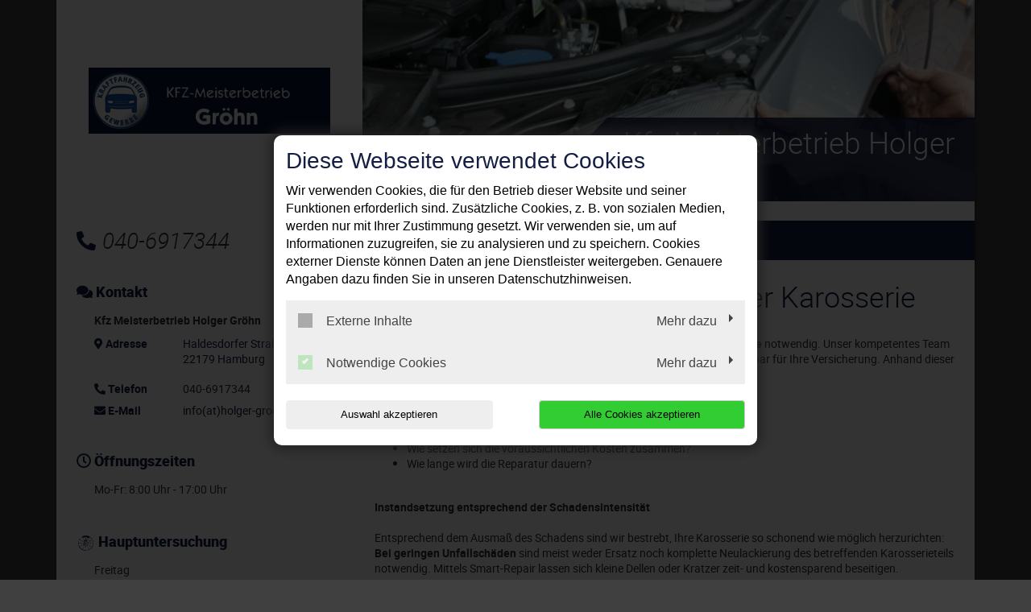

--- FILE ---
content_type: text/html; charset=UTF-8
request_url: https://www.holger-groehn.de/dv-t3consentmanagement-api/modal/0-de/17300
body_size: 1503
content:
{"banner":"<!-- DvT3ConsentManagement: DVT3C-32451-10563-26671-04149 -->\n\n\n\n\n    \n  \n\n<div id=\"dv-t3-consent-management-modal\" class=\"modalDialog\" style=\"opacity: 0;\">\n  <div class=\"modalDimmer\"><\/div>\n  <div class=\"modalContent\">\n    <!-- Modal-Header -->\n    <div class=\"modalHeader\">\n      \n      \n          <h3 class=\"modalTitle\">\n            Diese Webseite verwendet Cookies\n          <\/h3>\n        \n      <span>Wir verwenden Cookies, die f\u00fcr den Betrieb dieser Website und seiner Funktionen erforderlich sind. Zus\u00e4tzliche Cookies, z. B. von sozialen Medien, werden nur mit Ihrer Zustimmung gesetzt. Wir verwenden sie, um auf Informationen zuzugreifen, sie zu analysieren und zu speichern. Cookies externer Dienste k\u00f6nnen Daten an jene Dienstleister weitergeben. Genauere Angaben dazu finden Sie in unseren Datenschutzhinweisen.<\/span>\n      <br \/>\n      \n    <\/div>\n\n    <!-- Modal-Body -->\n    <div class=\"modalBody\">\n      \n        \n          <div class=\"accordion\">\n            <label id=\"dv-t3-consent-management-checkbox-label-5407\"\n                   for=\"checkbox-category-5407\"\n                   class=\"accordion-button-checkbox\">\n\n              Externe Inhalte\n              \n                  <input type=\"checkbox\"\n                    id=\"checkbox-category-5407\"\n                    class=\"dv-cookie-banner-checkbox-category\"\n                    value=\"Externe Inhalte\"\n                    \n                  \/>\n                \n              <span class=\"checkmark \"><\/span>\n            <\/label>\n            <span id=\"dv-t3-consent-management-button-label-5407\" class=\"accordion-button-label\">\n                            Mehr dazu\n                        <\/span>\n          <\/div>\n          <div class=\"panel\">\n            \n              <div class=\"panel-description\">F\u00fcr eine anschaulichere Darstellung binden wir auf unserer Webseite u. a. Videos der Anbieter Vimeo und YouTube und den Kartendienst Google Maps ein. Zum Abspielen dieser Videos und Laden der Karte muss \u201eExterne Inhalte\u201c aktiviert sein. Bei der Nutzung dieser Dienste werden Daten an die genannten Dienstleister \u00fcbermittelt. N\u00e4here Informationen finden Sie in unseren Datenschutzhinweisen.<\/div>\n            \n            \n          <\/div>\n        \n      \n        \n          <div class=\"accordion\">\n            <label id=\"dv-t3-consent-management-checkbox-label-917\"\n                   for=\"checkbox-category-917\"\n                   class=\"accordion-button-checkbox\">\n\n              Notwendige Cookies\n              \n                  <input type=\"checkbox\"\n                    id=\"checkbox-category-917\"\n                    class=\"dv-cookie-banner-checkbox-category\"\n                    value=\"Notwendige Cookies\"\n                    checked=\"true\"\n                    disabled=\"true\" \/>\n                \n              <span class=\"checkmark disabled\"><\/span>\n            <\/label>\n            <span id=\"dv-t3-consent-management-button-label-917\" class=\"accordion-button-label\">\n                            Mehr dazu\n                        <\/span>\n          <\/div>\n          <div class=\"panel\">\n            \n              <div class=\"panel-description\">Notwendige Cookies stellen Grundfunktionen unserer Webseite zur Verf\u00fcgung. Ohne diese Cookies k\u00f6nnen Sie z.B. keine Shopfunktionen oder Logins nutzen. Die Webseite wird also ohne diese Cookies nicht richtig funktionieren.<\/div>\n            \n            \n              <div class=\"table-scrollable\">\n                <table>\n                  <thead>\n                  <tr>\n                    <th>\n                      Name\n                    <\/th>\n                    <th>\n                      Hosts\n                    <\/th>\n                    <th>\n                      Beschreibung\n                    <\/th>\n                    <th>\n                      Ablauf\n                    <\/th>\n                    <th>\n                      Typ\n                    <\/th>\n                  <\/tr>\n                  <\/thead>\n                  <tbody>\n                  \n                    <tr>\n                      <td>dv_t3_consent_management<\/td>\n                      <td>holger-groehn.de<\/td>\n                      <td><p>Speichert Ihre Cookie- und Trackingeinstellungen. Wenn Sie diesen Cookie l\u00f6schen, m\u00fcssen Sie die Einstellungen erneut vornehmen.<\/p><\/td>\n                      <td>1 Jahr<\/td>\n                      <td>HTTP<\/td>\n                    <\/tr>\n                  \n                  <\/tbody>\n                <\/table>\n              <\/div>\n            \n          <\/div>\n        \n      \n    <\/div>\n\n    <!-- Modal-Footer -->\n    <div class=\"modalFooter\">\n      <div\n        id=\"dv-t3-consent-management-button-accept-choice\"\n        class=\"btnAcceptSelection\"\n        onclick=\"dvT3ConsentManagementAcceptChoice();\">\n        Auswahl akzeptieren\n      <\/div>\n      <div\n        id=\"dv-t3-consent-management-button-accept-all\"\n        class=\"btnAcceptAll\"\n        onclick=\"dvT3ConsentManagementAcceptAll();\">\n        Alle Cookies akzeptieren\n      <\/div>\n      \n    <\/div>\n  <\/div>\n<\/div>\n\n<script type=\"text\/javascript\"\n        src=\"\/_assets\/0142376c0d68b0dbc5783aa8e5a5cb77\/JavaScript\/consentModal.js\">\n<\/script>\n\n\n  <script>\n    dvT3ConsentManagementOpenModal();\n  <\/script>\n\n<link href=\"\/_assets\/0142376c0d68b0dbc5783aa8e5a5cb77\/Css\/consentModal.css?1726070834\" rel=\"stylesheet\" >\n<link href=\"\/_assets\/0142376c0d68b0dbc5783aa8e5a5cb77\/Css\/defaultConfig.css?1726070834\" rel=\"stylesheet\" >","htmlSnippets":[],"showModal":1}